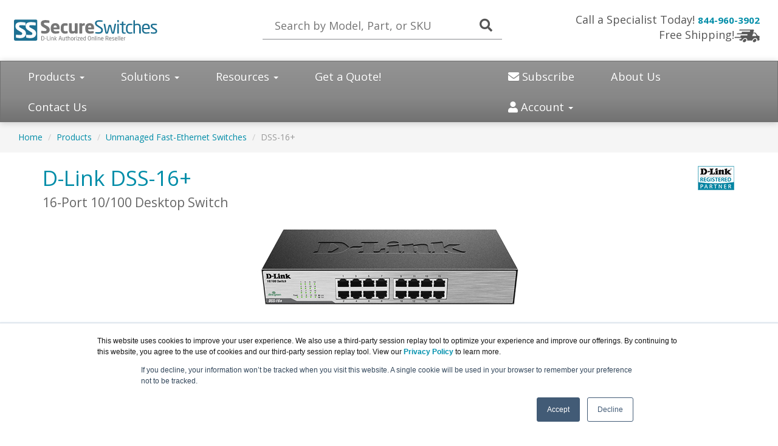

--- FILE ---
content_type: text/html; charset=UTF-8
request_url: https://www.secureswitches.com/dss-16.asp
body_size: 9861
content:
<!DOCTYPE html>
<html lang="en-us">
<head>
<meta charset="utf-8">
<title>D-Link DSS-16+ 16-Port 10/100 Desktop Switch | SecureSwitches.com</title>
<meta name="Description" content="The DSS-16+ offers an economical way for SOHO and small to medium businesses (SMB) to benefit from high-speed networking.">
<link rel="canonical" href="https://www.secureswitches.com/DSS-16.asp">
<meta name="viewport" content="width=device-width, initial-scale=1, maximum-scale=1">
<link href="//fonts.googleapis.com/css?family=Open+Sans:400,700italic,700" rel="stylesheet">
<link href="//maxcdn.bootstrapcdn.com/bootswatch/3.3.4/cerulean/bootstrap.min.css" rel="stylesheet">
<link rel="stylesheet" href="https://use.fontawesome.com/releases/v5.15.3/css/all.css" integrity="sha384-SZXxX4whJ79/gErwcOYf+zWLeJdY/qpuqC4cAa9rOGUstPomtqpuNWT9wdPEn2fk" crossorigin="anonymous">
<link href="https://www.virtualgraffiti.com/css/styles2.css?ver=2" rel="stylesheet">
<link href="/css/styles.css?ver=2" rel="stylesheet">
<meta name="facebook-domain-verification" content="lpotnutq8l1kudwbzxiah2up8j9kh3" />
<!-- Favicon Start -->
<link rel="apple-touch-icon" sizes="57x57" href="https://cdn.blueally.com/secureswitches/images/favicons/apple-icon-57x57.png">
<link rel="apple-touch-icon" sizes="60x60" href="https://cdn.blueally.com/secureswitches/images/favicons/apple-icon-60x60.png">
<link rel="apple-touch-icon" sizes="72x72" href="https://cdn.blueally.com/secureswitches/images/favicons/apple-icon-72x72.png">
<link rel="apple-touch-icon" sizes="76x76" href="https://cdn.blueally.com/secureswitches/images/favicons/apple-icon-76x76.png">
<link rel="apple-touch-icon" sizes="114x114" href="https://cdn.blueally.com/secureswitches/images/favicons/apple-icon-114x114.png">
<link rel="apple-touch-icon" sizes="120x120" href="https://cdn.blueally.com/secureswitches/images/favicons/apple-icon-120x120.png">
<link rel="apple-touch-icon" sizes="144x144" href="https://cdn.blueally.com/secureswitches/images/favicons/apple-icon-144x144.png">
<link rel="apple-touch-icon" sizes="152x152" href="https://cdn.blueally.com/secureswitches/images/favicons/apple-icon-152x152.png">
<link rel="apple-touch-icon" sizes="180x180" href="https://cdn.blueally.com/secureswitches/images/favicons/apple-icon-180x180.png">
<link rel="icon" type="image/png" sizes="192x192"  href="https://cdn.blueally.com/secureswitches/images/favicons/android-icon-192x192.png">
<link rel="icon" type="image/png" sizes="32x32" href="https://cdn.blueally.com/secureswitches/images/favicons/favicon-32x32.png">
<link rel="icon" type="image/png" sizes="96x96" href="https://cdn.blueally.com/secureswitches/images/favicons/favicon-96x96.png">
<link rel="icon" type="image/png" sizes="16x16" href="https://cdn.blueally.com/secureswitches/images/favicons/favicon-16x16.png">
<link rel="manifest" href="https://cdn.blueally.com/secureswitches/images/favicons/manifest.json">
<meta name="msapplication-TileColor" content="#ffffff">
<meta name="msapplication-TileImage" content="/images/favicons/ms-icon-144x144.png">
<meta name="theme-color" content="#ffffff">
<!-- Favicon End -->
<!-- Global site tag (gtag.js) - Google Analytics -->
<script async src="https://www.googletagmanager.com/gtag/js?id=UA-121062346-28"></script>
<script>
  window.dataLayer = window.dataLayer || [];
  function gtag(){dataLayer.push(arguments);}
  gtag('js', new Date());

  gtag('config', 'UA-121062346-28');
</script>
<!-- Google Tag Manager -->
<script>(function(w,d,s,l,i){w[l]=w[l]||[];w[l].push({'gtm.start':
new Date().getTime(),event:'gtm.js'});var f=d.getElementsByTagName(s)[0],
j=d.createElement(s),dl=l!='dataLayer'?'&l='+l:'';j.async=true;j.src=
'https://www.googletagmanager.com/gtm.js?id='+i+dl;f.parentNode.insertBefore(j,f);
})(window,document,'script','dataLayer','GTM-NZHQK8G');</script>
<!-- End Google Tag Manager -->
<!-- Google Tag Manager -->
<script>(function(w,d,s,l,i){w[l]=w[l]||[];w[l].push({'gtm.start':
new Date().getTime(),event:'gtm.js'});var f=d.getElementsByTagName(s)[0],
j=d.createElement(s),dl=l!='dataLayer'?'&l='+l:'';j.async=true;j.src=
'https://www.googletagmanager.com/gtm.js?id='+i+dl;f.parentNode.insertBefore(j,f);
})(window,document,'script','dataLayer','GTM-TDJP3SH');</script>
<!-- End Google Tag Manager -->
<script src='https://www.google.com/recaptcha/api.js'></script>
<!-- Google Search Console -->
<meta name="google-site-verification" content="oL_4hyANeKxCLBd48Pw_OBn0YtlOfPMcccFYkmCOJ7k" />
<!-- End Google Search Console -->
<!-- Google Analytics -->
<script async src="https://www.googletagmanager.com/gtag/js?id=UA-121062346-28"></script>
<script>
  window.dataLayer = window.dataLayer || [];
  function gtag(){dataLayer.push(arguments);}
  gtag('js', new Date());

  gtag('config', 'UA-121062346-28');
</script>
<!-- End Google Analytics -->
<script type="text/javascript"> //<![CDATA[ 
var tlJsHost = ((window.location.protocol == "https:") ? "https://secure.trust-provider.com/" : "http://www.trustlogo.com/");
document.write(unescape("%3Cscript src='" + tlJsHost + "trustlogo/javascript/trustlogo.js' type='text/javascript'%3E%3C/script%3E"));
//]]>
</script>

<!-- DYNAMIC PRICING -->
<!-- END OF DYNAMIC PRICING --></head>
<body>
<div class="topmenu-container"> 
  
<div class="header">
  <div class="row logo-row">
   <div class="col-md-4 col-sm-6 logo-block">
      <div class="logo"><a href="http://www.secureswitches.com/"><img src="https://cdn.blueally.com/secureswitches/images/secureswitches-logo.svg" alt="SecureSwitches.com" class="img-responsive"></a>
		
		</div>
	   <a href="tel:844-960-3902"><button class="btn btn-primary"><i class="fa fa-phone"></i></button></a>
    </div>
    <div class="col-md-8 col-sm-12"> 
      <div class="row">
        <div class="col-md-6 col-sm-12">
          <div id="main-search">
            <form class="top-search" role="search" action="/search.php" method="get">
              <input id="search-input" type="text" placeholder="Search by Model, Part, or SKU" autocomplete="off" class="search-input" name="q">
              <button type="submit" id="search-btn"><i class="fa fa-search"></i></button> 
            </form>
          </div>
        </div>
        <div class="col-md-6">
          <p class="phone-header"><span class="thin-text mr-5">Call a Specialist Today!</span><a class="tel" href="tel:844-960-3902">844-960-3902</a><br>
            <span class="thin-text">Free Shipping!</span><img src="https://cdn.blueally.com/secureswitches/images/free-shipping/truckgrey_xsm.png" alt="Free Shipping!"></p>
        </div>
      </div>
    </div>
  </div>
</div>
<div class="navbar navbar-default">
  <div class="navbar-header">
    <button type="button" class="navbar-toggle" data-toggle="collapse" data-target=".navbar-responsive-collapse"> <span class="icon-bar"></span><span class="icon-bar"></span><span class="icon-bar"></span></button>
  </div>
  <div class="navbar-collapse collapse navbar-responsive-collapse">
    <ul class="nav navbar-nav">
      <li class="productDropdown dropdown"><a href="/products.asp" class="dropdown-toggle" data-toggle="dropdown" data-hover="dropdown" data-delay="1000">Products <b class="caret"></b></a>
        <ul class="dropdown-menu">
          <li class="dropdown dropdown-submenu"><a href="#" class="dropdown-toggle" data-toggle="dropdown">Nuclias Cloud</a>
            <ul class="dropdown-menu">
              <li class="dropdown dropdown-submenu"><a href="#" class="dropdown-toggle" data-toggle="dropdown">Access Points</a>
                <ul class="dropdown-menu">
                  <li><a href="/dba-1210p.asp">Nuclias Business Cloud AC1300 Wave2 AP</a></li>
                  <li><a href="/dba-2520p.asp">Nuclias Cloud-Managed AC1900 Wave 2 Access Point</a></li>
                  <li><a href="/dba-2720p.asp">Nuclias Cloud-Managed Wave 2 Access Point</a></li>
                  <li><a href="/dba-2820p.asp">Nuclias Business Cloud AC2600 Wave2 AP</a></li>
                  <li><a href="/dba-x2830p.asp">Nuclias Cloud-Managed AX3600 AP</a></li>
                  <li><a href="/dba-3620p.asp">Nuclias Cloud-Managed AC1300 Wave 2 Outdoor AP</a></li>
                  <li><a href="/dba-3621p.asp">Nuclias Cloud-Managed AC1300 Wave 2 Outdoor AP</a></li>
                </ul>
              </li>
              <li class="dropdown dropdown-submenu"><a href="#" class="dropdown-toggle" data-toggle="dropdown">Switches</a>
                <ul class="dropdown-menu">
                  <li><a href="/dbs-2000-10mp.asp">10-Port Nuclias Cloud-Managed PoE Switch (130W)</a></li>
                  <li><a href="/dbs-2000-28.asp">28-Port Nuclias Cloud-Managed Switch</a></li>
                  <li><a href="/dbs-2000-28mp.asp">28-Port Nuclias Cloud-Managed PoE Switch (370W)</a></li>
                  <li><a href="/dbs-2000-28p.asp">28-Port Nuclias Cloud-Managed PoE Switch (193W)</a></li>
                  <li><a href="/dbs-2000-52.asp">52-Port Nuclias Cloud-Managed Switch</a></li>
                  <li><a href="/dbs-2000-52mp.asp">52-Port Nuclias Cloud-Managed PoE Switch (370W)</a></li>
                </ul>
              </li>
            </ul>
          </li>
          <li class="dropdown dropdown-submenu"><a href="#" class="dropdown-toggle" data-toggle="dropdown">Nuclias Connect</a>
            <ul class="dropdown-menu">
              <li><a href="/dap-2680.asp">Nuclias Connect AC1750 Wave 2 Dual-Band PoE AP</a></li>
              <li><a href="/dap-2682.asp">Nuclias Connect AC2300 Wave 2 Dual-Band PoE AP</a></li>
              <li><a href="/dap-3666.asp">Nuclias Connect AC1200 Wave 2 Outdoor AP</a></li>
			  <li><a href="/dap-x2810.asp">Nuclias Connect AX1800 Wi-Fi 6 AP</a></li>
              <li><a href="/dnh-100.asp">Nuclias Connect Hub</a></li>
            </ul>
          </li>
          <li class="dropdown dropdown-submenu"><a href="#" class="dropdown-toggle" data-toggle="dropdown">Switches</a>
            <ul class="dropdown-menu">
              <li class="dropdown dropdown-submenu"><a href="#" class="dropdown-toggle" data-toggle="dropdown">Home User Switches</a>
                <ul class="dropdown-menu">
                  <li class="dropdown dropdown-submenu"><a href="#" class="dropdown-toggle" data-toggle="dropdown">Gigabit Switches</a>
                    <ul class="dropdown-menu">
                      <li><a href="/go-sw-5g.asp">GO-SW-5G 5-Port Switch</a></li>
                      <li><a href="/dgs-105gl.asp">DGS-105GL 5-Port Switch</a></li>
					  <li><a href="/dgs-108gl.asp">DGS-108GL 8-Port Switch</a></li>
					  <li><a href="/dgs-1016s.asp">DGS-1016S 16-Port Switch</a></li>
                    </ul>
                  </li>
                </ul>
              </li>
              <li class="dropdown dropdown-submenu"><a href="#" class="dropdown-toggle" data-toggle="dropdown">Unamanaged Switches</a>
                <ul class="dropdown-menu">
                  <li class="dropdown dropdown-submenu"><a href="#" class="dropdown-toggle" data-toggle="dropdown">Fast-Ethernet Switches</a>
                    <ul class="dropdown-menu">
                      <li><a href="/des-105.asp">DES-105 5-Port Switch</a> <span class="redText"><strong>- Best Seller</strong></span></li>
                      <li><a href="/des-1005p.asp">DES-1005P 5-Port Switch</a></li>
                      <li><a href="/des-108.asp">DES-108 8-Port Switch</a></li>
                      <li><a href="/des-1008pa.asp">DES-1008PA 8-Port Switch</a></li>
                      <li><a href="/dss-16.asp">DSS-16+ 16-Port Switch</a> <span class="redText"><strong>- Best Seller</strong></span></li>
                      <li><a href="/des-1018mp.asp">DES-1018MP 18-Port Switch</a></li>
                      <li><a href="/des-1024d.asp">DES-1024D 24-Port Switch</a></li>
                      <li><a href="/des-1026g.asp">DES-1026G 24-Port Switch</a> <span class="redText"><strong>- Best Seller</strong></span></li>
                    </ul>
                  </li>
                  <li class="dropdown dropdown-submenu"><a href="#" class="dropdown-toggle" data-toggle="dropdown">Gigabit Switches</a>
                    <ul class="dropdown-menu">
                      <li><a href="/dgs-105.asp">DGS-105 5-Port Switch</a></li>
                      <li><a href="/dgs-108.asp">DGS-108 8-Port Switch</a></li>
                      <li><a href="/dgs-1005g.asp">DGS-1005G 5-Port Switch</a></li>
                      <li><a href="/dgs-1005p.asp">DGS-1005P 5-Port Switch</a></li>
                      <li><a href="/dgs-1008p.asp">DGS-1008P 8-Port Switch</a> <span class="redText"><strong>- Best Seller</strong></span></li>
                      <li><a href="/dgs-1010mp.asp">DGS-1010MP 10-Port Switch</a></li>
                      <li><a href="/dgs-1016c.asp">DGS-1016C 16-Port Switch</a></li>
                      <li><a href="/dgs-1016d.asp">DGS-1016D 16-Port Switch</a> <span class="redText"><strong>- Best Seller</strong></span></li>
                      <li><a href="/dgs-1024d.asp">DGS-1024D 24-Port Switch</a></li>
                      <li class="dropdownHeader">Industrial Switches:</li>
                      <li><a href="/dis-100g-5w.asp">DIS-100G-5W 5-Port Switch</a></li>
                      <li><a href="/dis-100g-5sw.asp">DIS-100G-5SW 5-Port Switch</a></li>
                      <li><a href="/dis-100g-5psw.asp">DIS-100G-5PSW 5-Port Switch</a></li>
                    </ul>
                  </li>
                </ul>
              </li>
              <li class="dropdown dropdown-submenu"><a href="#" class="dropdown-toggle" data-toggle="dropdown">Managed Switches</a>
                <ul class="dropdown-menu">
                  <li><a href="/dgs-3630-28tc.asp">DGS-3630-28TC 28-Port Switch</a> <span class="redText"><strong>- Best Seller</strong></span></li>
                  <li><a href="/dgs-3630-28sc.asp">DGS-3630-28SC 28-Port SFP Switch</a></li>
                  <li><a href="/dgs-3630-52tc.asp">DGS-3630-52TC 52-Port Switch</a></li>
                  <li><a href="/dxs-3400-24sc.asp">DXS-3400-24SC 28-Port SFP+ Switch</a> <span class="redText"><strong>- Best Seller</strong></span></li>
                  <li><a href="/dxs-3400-24tc.asp">DXS-3400-24TC 28-Port Switch</a> <span class="redText"><strong>- Best Seller</strong></span></li>
                  <li><a href="/dgs-3630-28pc.asp">DGS-3630-28PC 28-Port PoE Switch</a></li>
                  <li><a href="/dgs-3630-52pc.asp">DGS-3630-52PC 28-Port PoE Switch</a></li>
                  <li><a href="/dxs-3610-54s.asp">DXS-3610-54S 54-Port Switch</a></li>
                  <li><a href="/dxs-3610-54t.asp">DXS-3610-54T 54-Port Switch</a></li>
                </ul>
              </li>
              <li class="dropdown dropdown-submenu"><a href="#" class="dropdown-toggle" data-toggle="dropdown">Smart Managed Switches</a>
                <ul class="dropdown-menu">
                  <li class="dropdown dropdown-submenu"><a href="#" class="dropdown-toggle" data-toggle="dropdown">10/100 Smart Managed Switches</a>
                    <ul class="dropdown-menu">
                      <li><a href="/des-1210-28p.asp">DES-1210-28P 24-Port PoE Switch</a></li>
                    </ul>
                  </li>
                  <li class="dropdown dropdown-submenu"><a href="#" class="dropdown-toggle" data-toggle="dropdown">Gigabit Smart Managed Switches</a>
                    <ul class="dropdown-menu">
                      <li><a href="/dgs-1100-05pd.asp">DGS-1100-05PD 5-Port PoE Switch</a></li>
                      <li><a href="/dgs-1100-05v2.asp">DGS-1100-05V2 5-Port Switch</a></li>
                      <li><a href="/dgs-1100-05pdv2.asp">DGS-1100-05PDV2 5-Port PoE Switch</a></li>
                      <li><a href="/dgs-1100-08v2.asp">DGS-1100-08V2 8-Port Switch</a></li>
                      <li><a href="/dgs-1100-08pv2.asp">DGS-1100-08PV2 8-Port PoE Switch</a></li>
                      <li><a href="/dgs-1100-16v2.asp">DGS-1100-16V2 16-Port Switch</a></li>
                      <li><a href="/dgs-1100-24v2.asp">DGS-1100-24V2 24-Port Switch</a></li>
                      <li><a href="/dgs-1100-24pv2.asp">DGS-1100-24PV2 24-Port Switch</a></li>
                      <li><a href="/dgs-1210-10.asp">DGS-1210-10 10-Port Switch</a></li>
                      <li><a href="/dgs-1210-10p.asp">DGS-1210-10P 8-Port PoE Switch</a> <span class="redText"><strong>- Best Seller</strong></span></li>
                      <li><a href="/dgs-1210-10mp.asp">DGS-1210-10MP 8-Port PoE Switch</a> <span class="redText"><strong>- Best Seller</strong></span></li>
                      <li><a href="/dxs-1210-12sc.asp">DXS-1210-12SC 12-Port Switch</a></li>
                      <li><a href="/dxs-1210-12tc.asp">DXS-1210-12TC 12-Port Switch</a></li>
                      <li><a href="/dgs-1210-28.asp">DGS-1210-28 28-Port Switch</a></li>
                      <li><a href="/dgs-1210-28p.asp">DGS-1210-28P 28-Port PoE Switch</a> <span class="redText"><strong>- Best Seller</strong></span></li>
                      <li><a href="/dgs-1210-52.asp">DGS-1210-52 52-Port Switch</a></li>
                      <li><a href="/dgs-1210-52mp.asp">DGS-1210-52MP 52-Port PoE Switch</a></li>
                      <li><a href="/dgs-1510-52xmp.asp">DGS-1510-52XMP 48-Port PoE Switch</a></li>
                      <li><a href="/dgs-1250-28x-6kv.asp">DGS-1250-28X-6KV 28-Port Switch</a></li>
                      <li><a href="/dgs-1250-28xmp-6kv.asp">DGS-1250-28X-6KV 28-Port PoE Switch</a></li>
                      <li><a href="/dgs-1250-52x-6kv.asp">DGS-1250-52X-6KV 52-Port Switch</a></li>
                      <li><a href="/dgs-1250-52xmp-6kv.asp">DGS-1250-52X-6KV 52-Port PoE Switch</a></li>
                      <li><a href="dgs-1520-28.asp">DGS-1520-28 28-Port Switch</a></li>
                      <li><a href="dgs-1520-28.asp">DGS-1520-28MP 28-Port PoE Switch</a></li>
                      <li><a href="dgs-1520-28.asp">DGS-1520-52 52-Port Switch</a></li>
                      <li><a href="dgs-1520-28.asp">DGS-1520-52MP 52-Port PoE Switch</a></li>
                    </ul>
                  </li>
                  <li class="dropdown dropdown-submenu"><a href="#" class="dropdown-toggle" data-toggle="dropdown">Gigabit Industrial Switches</a>
                    <ul class="dropdown-menu">
                      <li><a href="/dis-200g-12s.asp">DIS-200G-12S 12-Port Switch</a></li>
                      <li><a href="/dis-200g-12sp.asp">DIS-200G-12SP 12-Port PoE Switch</a></li>
                      <li><a href="/dis-200g-12sw.asp">DIS-200G-12SW 12-Port Switch with Wide Temp</a></li>
                      <li><a href="/dis-200g-12psw.asp">DIS-200G-12PSW 12-Port PoE PoSwitch with Wide Temp</a></li>
                    </ul>
                  </li>
                  <li class="dropdown dropdown-submenu"><a href="#" class="dropdown-toggle" data-toggle="dropdown">Multi-Gigabit Smart Managed Switches</a>
                    <ul class="dropdown-menu">
                      <li><a href="/dms-1100-10ts.asp">DMS-1100-10TS 8-Port Switch</a></li>
                      <li><a href="/dms-1100-10tp.asp">DMS-1100-10TP 8-Port Switch</a></li>
                    </ul>
                  </li>
                  <li class="dropdown dropdown-submenu"><a href="#" class="dropdown-toggle" data-toggle="dropdown">10-Gigabit Smart Managed Switches</a>
                    <ul class="dropdown-menu">
                      <li><a href="/dxs-1210-12tc.asp">DXS-1210-12TC 12-Port Switch</a></li>
                      <li><a href="/dxs-1210-12sc.asp">DXS-1210-12SC 12-Port SFP+ Switch</a></li>
                      <li><a href="/dxs-1210-28t.asp">DXS-1210-28T 28-Port Switch</a></li>
                      <li><a href="/dxs-1210-28s.asp">DXS-1210-28S 28-Port SFP+ Switch</a></li>
                    </ul>
                  </li>
                  <li class="dropdown dropdown-submenu"><a href="#" class="dropdown-toggle" data-toggle="dropdown">Gigabit Web Smart Switches</a>
                    <ul class="dropdown-menu">
                      <li><a href="/dgs-1210-10.asp">DGS-1210-10 10-Port Switch</a></li>
                      <li><a href="/dgs-1210-52mp.asp">DGS-1210-52MP 52-Port Switch</a></li>
                    </ul>
                  </li>
                  <li class="dropdown dropdown-submenu"><a href="#" class="dropdown-toggle" data-toggle="dropdown">SmartPro Switches</a>
                    <ul class="dropdown-menu">
                      <li><a href="/dgs-1510-20.asp">DGS-1510-20 20-Port Switch <span class="redText"><strong>- Best Seller</strong></a></li>
                      <li><a href="/dgs-1510-28.asp">DGS-1510-28 28-Port Switch <span class="redText"><strong>- Best Seller</strong></a></li>
                      <li><a href="/dgs-1510-28xmp.asp">DGS-1510-28XMP 28-Port Switch</a></li>
                      <li><a href="/dgs-1510-52.asp">DGS-1510-52 52-Port Switch</a> <span class="redText"><strong>- Best Seller</strong></span></li>
                    </ul>
                  </li>
                  
                </ul>
              </li>
              <li class="dropdown dropdown-submenu"><a href="#" class="dropdown-toggle" data-toggle="dropdown">Layer 3 Switches</a>
                <ul class="dropdown-menu">
                  <li class="dropdown dropdown-submenu"><a href="#" class="dropdown-toggle" data-toggle="dropdown">Gigabit Switches</a>
                    <ul class="dropdown-menu">
                      <li><a href="/dgs-3130-30ts.asp">DGS-3130-30TS 30-Port Switch</a></li>
                      <li><a href="/dgs-3130-30s.asp">DGS-3130-30S 30-Port Switch</a></li>
                      <li><a href="/dgs-3130-30ps.asp">DGS-3130-30PS 30-Port Switch</a></li>
                      <li><a href="/dgs-3130-54ts.asp">DGS-3130-54TS 54-Port Switch</a></li>
                      <li><a href="/dgs-3130-54s.asp">DGS-3130-54S 54-Port Switch</a></li>
                      <li><a href="/dgs-3130-54ps.asp">DGS-3130-54PS 54-Port Switch</a></li>
                    </ul>
                  </li>
                </ul>
              </li>

              <li class="dropdown dropdown-submenu"><a href="#" class="dropdown-toggle" data-toggle="dropdown">Switch Accessories</a>
                <ul class="dropdown-menu">
                  <li class="dropdown dropdown-submenu"><a href="#" class="dropdown-toggle" data-toggle="dropdown">10GBase Modules</a>
                    <ul class="dropdown-menu">
                      <li><a href="/dem-410t.asp">DEM-410T</a></li>
                      <li><a href="/dem-431xt-dd.asp">DEM-431XT-DD</a></li>
                    </ul>
                  </li>
                  <li class="dropdown dropdown-submenu"><a href="#" class="dropdown-toggle" data-toggle="dropdown">40GBase Modules</a>
                    <ul class="dropdown-menu">
                      <li><a href="/dem-qx01q-sr4.asp">DEM-QX01Q-SR4</a></li>
                      <li><a href="/dem-qx10q-lr4.asp">DEM-QX10Q-LR4</a></li>
                    </ul>
                  </li>
                  <li class="dropdown dropdown-submenu"><a href="#" class="dropdown-toggle" data-toggle="dropdown">1000Base Converters</a>
                    <ul class="dropdown-menu">
                      <li><a href="/dem-310gt.asp">DEM-310GT</a></li>
                      <li><a href="/dem-311gt.asp">DEM-311GT</a></li>
                      <li><a href="/dgs-712.asp">DGS-712</a></li>
                      <li><a href="/dis-s301sx.asp">DIS-S301SX</a></li>
                      <li><a href="/dis-s310lx.asp">DIS-S310LX</a></li>
                    </ul>
                  </li>
                  <li class="dropdown dropdown-submenu"><a href="#" class="dropdown-toggle" data-toggle="dropdown">Media Converters</a>
                    <ul class="dropdown-menu">
                      <li><a href="/dmc-300sc.asp">DMC-300SC</a></li>
                    </ul>
                  </li>
                  <li class="dropdown dropdown-submenu"><a href="#" class="dropdown-toggle" data-toggle="dropdown">Misc. Modules</a>
                    <ul class="dropdown-menu">
                      <li><a href="/dem-cb300qxs.asp">DEM-CB300QXS</a></li>
                      <li><a href="/dxs-fan100.asp">DXS-FAN100</a></li>
                    </ul>
                  </li>
                  <li class="dropdown dropdown-submenu"><a href="#" class="dropdown-toggle" data-toggle="dropdown">Injectors &amp; Splitters</a>
                    <ul class="dropdown-menu">
                      <li><a href="/dpe-301gi.asp">DPE-301GI PoE Injector</a></li>
                      <li><a href="/dpe-301gs.asp">DPE-301GS PoE Splitter</a></li>
                      <li><a href="/dpe-sp110.asp">DPE-SP110 Lightning Protector</a></li>
                    </ul>
                  </li>
                  <li class="dropdown dropdown-submenu"><a href="#" class="dropdown-toggle" data-toggle="dropdown">Power Supply</a>
                    <ul class="dropdown-menu">
                      <li><a href="/dps-200a.asp">DPS-200A 60 Watt Power Supply</a></li>
                      <li><a href="/dps-500a.asp">DPS-500A 140 Watt Power Supply</a></li>
                      <li><a href="/dps-700.asp">DPS-700 589 Watt Power Supply</a></li>
                      <li><a href="/dis-200g-rpk.asp">DIS-200G-RPK 180-400 Watt Power Supply</a></li>
                      <li><a href="/dxs-pwr300ac.asp">DXS-PWR300AC 300 Watt Power Supply</a></li>
                      <li><a href="/pse-m12v2a.asp">PSE-M12V2A 12V Power Adapter</a></li>
                    </ul>
                  </li>
                  <li class="dropdown dropdown-submenu"><a href="#" class="dropdown-toggle" data-toggle="dropdown">Flat Cable</a>
                    <ul class="dropdown-menu">
                    </ul>
                  </li>
                </ul>
              </li>
            </ul>
          </li>
          <li class="dropdown dropdown-submenu"><a href="#" class="dropdown-toggle" data-toggle="dropdown">Wireless Solutions</a>
            <ul class="dropdown-menu">
              <li class="dropdown dropdown-submenu"><a href="#" class="dropdown-toggle" data-toggle="dropdown">Wireless Access Points</a>
                <ul class="dropdown-menu">
                  <li class="dropdown dropdown-submenu"><a href="#" class="dropdown-toggle" data-toggle="dropdown">Stand-Alone Access Points</a>
                    <ul class="dropdown-menu">
                      <li><a href="/dap-2610.asp">DAP-2610</a></li>
                    </ul>
                  </li>
                  
                </ul>
              </li>
              <li class="dropdown dropdown-submenu"><a href="#" class="dropdown-toggle" data-toggle="dropdown">Wireless Adapters</a>
                <ul class="dropdown-menu">
                  <li><a href="/dwa-181.asp">DWA-181</a></li>
                </ul>
              </li>

              <li class="dropdown dropdown-submenu"><a href="#" class="dropdown-toggle" data-toggle="dropdown">Wireless Extenders</a>
                <ul class="dropdown-menu">
                  <li class="dropdown dropdown-submenu"><a href="#" class="dropdown-toggle" data-toggle="dropdown">Wireless AC</a>
                    <ul class="dropdown-menu">
                      <li><a href="/dap-1610.asp">DAP-1610</a></li>
                    </ul>
                  </li>
                  <li class="dropdown dropdown-submenu"><a href="#" class="dropdown-toggle" data-toggle="dropdown">Wireless N</a>
                    <ul class="dropdown-menu">
                      <li><a href="/dap-1325.asp">DAP-1325</a></li>
                    </ul>
                  </li>
                  <!--<li class="dropdown dropdown-submenu"><a href="#" class="dropdown-toggle" data-toggle="dropdown">Media Streaming Kit</a>
                    <ul class="dropdown-menu">
                      
                    </ul>
                  </li>-->
                </ul>
              </li>
            </ul>
          </li>
          <li class="dropdown dropdown-submenu"><a href="#" class="dropdown-toggle" data-toggle="dropdown">Wired Solutions</a>
            <ul class="dropdown-menu">
              <li class="dropdown dropdown-submenu"><a href="#" class="dropdown-toggle" data-toggle="dropdown">Network Adapters</a>
                <ul class="dropdown-menu">
                  <li class="dropdown dropdown-submenu"><a href="#" class="dropdown-toggle" data-toggle="dropdown">Gigabit Adapters</a>
                    <ul class="dropdown-menu">
                      <li><a href="/dge-530t.asp">DGE-530T</a></li>
                      <li><a href="/dge-560t.asp">DGE-560T</a></li>
                    </ul>
                  </li>
                </ul>
              </li>
            </ul>
          </li>
          <li class="dropdown dropdown-submenu"><a href="#" class="dropdown-toggle" data-toggle="dropdown">Security</a>
            <ul class="dropdown-menu">
              <li class="dropdown dropdown-submenu"><a href="#" class="dropdown-toggle" data-toggle="dropdown">VPN Routers</a>
                <ul class="dropdown-menu">
                  <li><a href="/dsr-250v2.asp">DSR-250v2</a></li>
                  <li><a href="/dsr-500.asp">DSR-500</a></li>
                  <li><a href="/dsr-1000ac.asp">DSR-1000AC</a></li>
                </ul>
              </li>
              <li class="dropdown dropdown-submenu"><a href="#" class="dropdown-toggle" data-toggle="dropdown">UTM Firewalls</a>
                <ul class="dropdown-menu">
                  <li><a href="/netdefend-licenses.asp">NetDefend Licenses</a></li>
                </ul>
              </li>
            </ul>
          </li>
          
          <li class="dropdown dropdown-submenu"><a href="/networkcameras.asp" class="dropdown-toggle" data-toggle="dropdown">Network Cameras</a>
            <ul class="dropdown-menu">
              <li class="dropdown dropdown-submenu"><a href="#" class="dropdown-toggle" data-toggle="dropdown">Cloud Cameras</a>
                <ul class="dropdown-menu">
                  <li><a href="/dcs-8010lh.asp">DCS-8010LH</a></li>
                </ul>
              </li>
              <li class="dropdown dropdown-submenu"><a href="#" class="dropdown-toggle" data-toggle="dropdown">Bullet Cameras</a>
                <ul class="dropdown-menu">
                  <li><a href="/dcs-4714e.asp">DCS-4714E</a></li>
                  <li><a href="/dcs-4718e.asp">DCS-4718E</a></li>
                </ul>
              </li>
              <li class="dropdown dropdown-submenu"><a href="#" class="dropdown-toggle" data-toggle="dropdown">Dome Cameras</a>
                <ul class="dropdown-menu">
                  <li><a href="/dcs-4605ev.asp">DCS-4605EV</a></li>
                  <li><a href="/dcs-4633ev.asp">DCS-4633EV</a></li>
                  <li><a href="/dcs-4614ek.asp">DCS-4614EK</a></li>
                  <li><a href="/dcs-4618ek.asp">DCS-4618EK</a></li>
                </ul>
              </li>
              <li class="dropdown dropdown-submenu"><a href="#" class="dropdown-toggle" data-toggle="dropdown">Pan/Tilt/Zoom Cameras</a>
                <ul class="dropdown-menu">
                  <li><a href="/dcs-8525lh.asp">DCS-8525LH</a></li>
                </ul>
              </li>
              <li><a href="/camera-accessories.asp">Network Camera Accessories</a></li>
            </ul>
          </li>
          <li class="dropdown dropdown-submenu"><a href="#" class="dropdown-toggle" data-toggle="dropdown">Redundant Power Supply Units (RPSU) Solutions</a>
            <ul class="dropdown-menu">
              <li><a href="/dps-200.asp">DPS-200</a></li>
              <li><a href="/dps-200a.asp">DPS-200A</a></li>
              <li><a href="/dps-500a.asp">DPS-500A</a></li>
              <li><a href="/dps-700.asp">DPS-700</a></li>
              <li><a href="/dps-800.asp">DPS-800</a></li>
            </ul>
          </li>
          <li class="dropdown dropdown-submenu"><a href="#" class="dropdown-toggle" data-toggle="dropdown">SNMP Management Software</a>
            <ul class="dropdown-menu">
              <li><a href="/dv-700.asp">DV-700</a></li>
            </ul>
          </li>
          <li><a href="/products.asp"><strong>View All Products</strong></a></li>
        </ul>
      </li>
      <li class="productDropdown dropdown"> <a href="/solutions.asp" class="dropdown-toggle" data-toggle="dropdown" data-hover="dropdown" data-delay="1000">Solutions <b class="caret"></b></a>
        <ul class="dropdown-menu">
          <li><a href="/wi-fi-6.asp">Wi-Fi 6</a></li>
          <li><a href="/features-surveillance-mode.asp">Surveillance Mode Switches</a></li>
          <li><a href="/solutions-education.asp">Education Solutions</a></li>
          <li><a href="/features-pd-alive.asp">D-Link's PD-Alive Feature</a></li>
        </ul>
      </li>
      <li class="dropdown"> <a href="#" class="dropdown-toggle" data-toggle="dropdown" data-hover="dropdown">Resources <b class="caret"></b></a>
        <ul class="dropdown-menu">
          <li><a href="webinars.asp">Webinars</a></li>
          <li class="dropdown dropdown-submenu"><a href="#" class="dropdown-toggle" data-toggle="dropdown">3rd Party Solutions</a>
            <ul class="dropdown-menu">
              <li><a href="/pro-services.asp">Services & Support Packages</a></li>
              <li><a href="/vpntracker.asp">VPN Tracker</a></li>
            </ul>
          </li>
          <li><a href="/d-link-eol.asp">D-Link EOL Products</a></li>
          <li><a href="/leasing.asp">Leasing</a></li>
          <li><a href="/consulting.asp">Consulting</a></li>
        </ul>
      </li>
      <li><a href="/quoterequest.asp">Get a Quote!</a></li>
      <li><a href="/contact.asp">Contact Us</a></li>
    </ul>
    <ul class="nav navbar-nav navbar-right">
      <li><a href="/subscribe-email.asp"><i class="fa fa-envelope" aria-hidden="true"></i> Subscribe</a></li>
      <li><a href="/about-us.asp">About Us</a></li>
      <li class="dropdown"> <a href="#" class="dropdown-toggle" data-toggle="dropdown" data-hover="dropdown"><i class="fa fa-user" aria-hidden="true"></i> Account <b class="caret"></b></a>
        <ul class="dropdown-menu">
          <li><a href="/portal/cart">Shopping Cart</a></li>
          <li><a href="/portal/manage/index">Your Account</a></li>
          <li><a href="/portal/orderhistory">Order History</a></li>
          <li><a href="/portal/account/help">Help with checkout</a></li>
        </ul>
      </li>
    </ul>
  </div>
</div>
  <ul class="breadcrumb">
    <li><a href="/">Home</a></li>
    <li><a href="/products.asp">Products</a></li>
    <li><a href="/unmanagedswitches.asp">Unmanaged Fast-Ethernet Switches</a></li>
    <li class="active">DSS-16+</li>
  </ul>
  </div> 
  <div class="container"> 
  <div class="content"> 
  <div class="header-title"><img src="https://cdn.blueally.com/secureswitches/images/dlink-registered-partner.gif" alt="D-Link Registered Partner" class="vendorLogo">
    <h1>D-Link DSS-16+<br>
      <span class="smallHeaderText">16-Port 10/100 Desktop Switch</span></h1> 
  </div>
    <p><img class="img-responsive center-block" src="https://cdn.blueally.com/secureswitches/images/switches/unmanaged-fast-ethernet/dss-16/dss_16plus_front.jpg" width="450" height="178" alt="D-Link DSS-16+ Appliance"></p>
    <div class="pricing panel panel-primary"><div class="panel-heading">D-Link Products</div><div class="panel-body"><div class="panel-subheading"><strong>D-Link Unmanaged Fast-Ethernet Switches</strong></div><div class="row"><div class="col-sm-7"><strong>16-Port 10/100 Unmanaged Switch</strong><br><small>Desktop/Rackmountable</small></div><div class="col-sm-3">#DSS-16+<br>List Price: <del>$67.99</del><br>
                          <span class="price">Our Price: $64.59</span></div><div class="col-sm-2">
                      <form action="/portal/cart/addtocart" method="get">
                        <input type="hidden" name="item" value="DSS-16+ - 16-Port 10/100 Unmanaged Switch">
                        <input type="hidden" name="price" value="$64.59">
                        <input type="hidden" name="quantity" value="1">
                        <button type="submit" class="btn btn-warning mx-auto d-block"><i class="fa fa-shopping-cart"></i> Add to Cart</button>
                      </form>
                    </div>
                  </div></div></div>    <p class="text-center"><a href="#pricing"><strong>Click here to jump to more pricing!</strong></a></p>
    <div role="tab-panel">
      <ul class="nav nav-tabs" role="tablist">
        <li role="presentation" class="active"><a href="#overview" aria-controls="overview" role="tab" data-toggle="tab">Overview</a></li>
        <li role="presentation"><a href="#specs" aria-controls="specs" role="tab" data-toggle="tab">Specifications</a></li>
        <li role="presentation"><a href="#views" aria-controls="views" role="tab" data-toggle="tab">Product Views</a></li>
        <li role="presentation"><a href="#documentation" aria-controls="documentation" role="tab" data-toggle="tab">Documentation</a></li>
      </ul>
    </div>
    <div class="tab-content">
      <div id="overview" class="tab-pane active" role="tabpanel">
        <h2>Overview:</h2>
        <p>With the D-Link 16-Port 10/100 Unmanaged Switch, Desktop/Rackmountable, you can easily expand your business or home network by adding more computers and devices, each achieving speeds up to 200 Mbps per port in full-duplex mode. Quickly and securely connect employees working in small offices with one another and all of the servers, printers, and other devices they use. High performance and reliable connectivity help speed file transfers and data processing, improve network uptime, and keep your employees connected and productive.</p>
        <p><strong>Expand and Upgrade Your Network</strong></p>
        <p>The DSS-16+ offers an economical way for SOHO and small to medium businesses (SMB) to benefit from high-speed networking. It provides sixteen ports for easy expansion of your network and a quick way to upgrade your network to Fast Ethernet connectivity.</p>
        <p><strong>Conserve Energy</strong></p>
        <p>The DSS-16+ 16-Port 10/100 Unmanaged Switch, Desktop/Rackmountable helps you conserve energy through IEEE802.3az EEE, which works when both the switch and its link partner are EEE-compliant devices. This powersaving feature automatically puts the switch into a lowpower idle state when the switch utilization is zero, allowing you to lower your energy usage and save on your energy costs.</p>
        <p><strong>Designed with the Environment in Mind</strong></p>
        <p>The DSS-16+ is energy efficient and consumes low power. It uses recyclable packaging that helps reduce waste, complying with the WEEE directive. It’s innovatively designed to run cool and quiet without sacrificing performance.</p>
        <h3>Features</h3>
        <p><strong>Green features</strong></p>
        <ul>
          <li>IEEE802.3az EEE (Energy Efficient Ethernet)</li>
          <li>RoHS compliant</li>
        </ul>
        <p><strong>Standards</strong></p>
        <ul>
          <li>IEEE 802.3 10BASE-T Ethernet (twisted-pair copper)</li>
          <li>IEEE 802.3u 100BASE-TX Fast Ethernet (twisted pair copper)</li>
          <li>IEEE 802.3az Energy-Efficient Ethernet (EEE)</li>
          <li>ANSI/IEEE 802.3 NWay auto-negotiation</li>
        </ul>
        <p><strong>Versatile Support</strong></p>
        <ul>
          <li>Plug-and-play installation</li>
          <li>Full/half-duplex for Ethernet/Fast Ethernet speeds</li>
          <li>IEEE 802.3x Flow Control</li>
        </ul>
      </div>
      <div id="specs" class="tab-pane" role="tabpanel">
        <h2>Technical Specifications:</h2>
        <table class="table table-bordered table-hover table-responsive">
          <tbody>
            <tr>
              <th colspan="2">D-Link DSS-16+ Specifications</th>
            </tr>
            <tr class="row-header">
              <td colspan="2"><strong>General</strong></td>
            </tr>
            <tr>
              <td><strong>Standards</strong></td>
              <td><ul>
                  <li>IEEE 802.3 10BASE-T Ethernet (twisted pair copper)</li>
                  <li>IEEE 802.3u 100BASE-TX Fast Ethernet (twisted-pair copper)</li>
                  <li>ANSI/IEEE 802.3 NWay auto-negotiation</li>
                  <li>IEEE 802.3x flow control</li>
                  <li>IEEE 802.3az EEE function</li>
                </ul></td>
            </tr>
            <tr class="alt">
              <td><strong>LAN</strong></td>
              <td><ul>
                  <li>IEEE 802.3 10BASE-T</li>
                  <li>IEEE 802.3u 100BASE-TX compliance</li>
                  <li>IEEE 802.3x Flow Control support</li>
                </ul></td>
            </tr>
            <tr>
              <td><strong>Data Transfer Rates</strong></td>
              <td><ul>
                  <li>Fast Ethernet
                    <ul>
                      <li>100 Mbps Half-Duplex</li>
                      <li>200 Mbps Full-Duplex</li>
                    </ul>
                  </li>
                  <li>Ethernet
                    <ul>
                      <li>10 Mbps Half-Duplex</li>
                      <li>20 Mbps Full-Duplex</li>
                    </ul>
                  </li>
                </ul></td>
            </tr>
            <tr class="row-header">
              <td colspan="2">Functionality</td>
            </tr>
            <tr class="alt">
              <td><strong>Switching Capacity</strong></td>
              <td>3.2 Gbps</td>
            </tr>
            <tr>
              <td><strong>Number of Ports</strong></td>
              <td>16 10/100Mbps Fast Ethernet ports</td>
            </tr>
            <tr class="alt">
              <td><strong>Network Cables</strong></td>
              <td><ul>
                  <li>10BASE-T:
                    <ul>
                      <li>UTP CAT 3/4/5/5e (100 m max.)</li>
                      <li>EIA/TIA-586 100-ohm STP (100 m max.)</li>
                    </ul>
                  </li>
                  <li>100BASE-TX:
                    <ul>
                      <li>UTP CAT 5/5e (100 m max.)</li>
                      <li>EIA/TIA-568 100-ohm STP (100 m max.)</li>
                    </ul>
                  </li>
                </ul></td>
            </tr>
            <tr>
              <td><strong>Media Interface Exchange</strong></td>
              <td>Auto MDI/MDIX adjustment for all ports</td>
            </tr>
            <tr class="alt">
              <td><strong>LED Indicators</strong></td>
              <td><ul>
                  <li>Per port:
                    <ul>
                      <li>Link/Activity</li>
                    </ul>
                  </li>
                  <li>Per device:
                    <ul>
                      <li>Power</li>
                    </ul>
                  </li>
                </ul></td>
            </tr>
            <tr>
              <td><strong>Transmission Method</strong></td>
              <td>Store-and-forward</td>
            </tr>
            <tr class="alt">
              <td><strong>MAC Address Table</strong></td>
              <td>8K entries per device</td>
            </tr>
            <tr>
              <td><strong>MAC Address Learning</strong></td>
              <td>Automatic update</td>
            </tr>
            <tr class="alt">
              <td><strong>Packet Filtering /Forwarding Rates</strong></td>
              <td><ul>
                  <li>Ethernet: 14,880 pps per port</li>
                  <li>Fast Ethernet: 148,800 pps per port</li>
                </ul></td>
            </tr>
            <tr>
              <td><strong>Topology</strong></td>
              <td>Star</td>
            </tr>
            <tr class="alt">
              <td><strong>Protocol</strong></td>
              <td>CSMA/CD</td>
            </tr>
            <tr class="row-header">
              <td colspan="2">Physical</td>
            </tr>
            <tr>
              <td><strong>Dimensions</strong></td>
              <td>11.0 x 5.0 x 1.7 inches(280 x 125.8 x 44 mm)</td>
            </tr>
            <tr class="alt">
              <td><strong>Weight</strong></td>
              <td>2.376lbs(1.08kg)</td>
            </tr>
            <tr>
              <td><strong>Power Consumption</strong></td>
              <td><ul>
                  <li>Power On (Standby):
                    <ul>
                      <li>DC input: 0.23 Watts</li>
                      <li>AC input: 0.8 Watts</li>
                    </ul>
                  </li>
                  <li>Maximum:
                    <ul>
                      <li>DC input: 1.32 Watts</li>
                      <li>AC input: 2.36 Watts</li>
                    </ul>
                  </li>
                </ul></td>
            </tr>
            <tr class="alt">
              <td><strong>Heat Dissipation</strong></td>
              <td><ul>
                  <li>Power On (Standby):
                    <ul>
                      <li>AC input: 2.7296 BTU/h</li>
                    </ul>
                  </li>
                  <li>Maximum:
                    <ul>
                      <li>AC input: 8.0547 BTU/h</li>
                    </ul>
                  </li>
                </ul></td>
            </tr>
            <tr>
              <td><strong>MTBF</strong></td>
              <td>492,096 hours</td>
            </tr>
            <tr class="alt">
              <td><strong>Temperature</strong></td>
              <td><ul>
                  <li>Operating: 32 to 104 °F (0 to 40 °C)</li>
                  <li>Storage: 14 to 158 °F (-10 to 70 °C)</li>
                </ul></td>
            </tr>
            <tr>
              <td><strong>Humidity</strong></td>
              <td><ul>
                  <li>Operating: 10% to 90% non-condensing</li>
                  <li>Storage: 5% to 90% non-condensing</li>
                </ul></td>
            </tr>
            <tr class="alt">
              <td><strong>Certifications</strong></td>
              <td><ul>
                  <li>CE</li>
                  <li>FCC</li>
                  <li>ICES-003</li>
                  <li>C-Tick</li>
                  <li>cUL</li>
                  <li>CB</li>
                </ul></td>
            </tr>
            <tr class="row-header">
              <td colspan="2">Warranty Information</td>
            </tr>
            <tr>
              <td><strong>Warranty</strong></td>
              <td>Limited Lifetime<sup>1</sup></td>
            </tr>
          </tbody>
        </table>
        <p class="smallText"><sup>1</sup> Limited Lifetime Warranty Available in the U.S.A. only.</p>
      </div>
      <div id="views" class="tab-pane" role="tabpanel">
        <h2>Product Views:</h2>
        <table class="table table-bordered table-responsive">
          <tbody>
            <tr>
              <td><a href="https://cdn.blueally.com/secureswitches/images/switches/unmanaged-fast-ethernet/dss-16/dss_16plus_side.jpg" data-title="d-link dss-16+ side view" data-toggle="lightbox" data-gallery="multiimages"><img class="img-responsive center-block" src="https://cdn.blueally.com/secureswitches/images/switches/unmanaged-fast-ethernet/dss-16/dss_16plus_side.jpg" width="350" height="153" alt="D-Link DSS-16+ Side View"></a></td>
              <td><br>
                <br>
                <a href="https://cdn.blueally.com/secureswitches/images/switches/unmanaged-fast-ethernet/dss-16/dss_16plus_back.jpg" data-title="d-link dss-16+ back view" data-toggle="lightbox" data-gallery="multiimages"><img class="img-responsive center-block" src="https://cdn.blueally.com/secureswitches/images/switches/unmanaged-fast-ethernet/dss-16/dss_16plus_back.jpg" width="350" height="79" alt="D-Link DSS-16+ Back View"></a></td>
            </tr>
            <tr>
              <td class="text-center"><strong><em>D-Link DSS-16+ Side View</em></strong></td>
              <td class="text-center"><strong><em>D-Link DSS-16+ Back View</em></strong></td>
            </tr>
          </tbody>
        </table>
      </div>
      <div id="documentation" class="tab-pane" role="tabpanel">
        <h2>Documentation:</h2>
        <p><i class="fa fa-file-pdf fa-2x" style="margin:0 10px"></i><strong>Download the <a target="_blank" href="https://cdn.blueally.com/secureswitches/datasheets/switches/dss-16plus_j1_datasheet.pdf">D-Link DSS-16+ Datasheet</a> (PDF).</strong></p>
      </div>
    </div>
    <p id="pricing"><strong>Pricing Notes:</strong></p>
    <ul>
      <li>Pricing and product availability subject to change without notice.</li>
    </ul>
    <div class="pricing panel panel-primary"><div class="panel-heading">D-Link Products</div><div class="panel-body"><div class="panel-subheading"><strong>D-Link Unmanaged Fast-Ethernet Switches</strong></div><div class="row"><div class="col-sm-7"><strong>16-Port 10/100 Unmanaged Switch</strong><br><small>Desktop/Rackmountable</small></div><div class="col-sm-3">#DSS-16+<br>List Price: <del>$67.99</del><br>
                          <span class="price">Our Price: $64.59</span></div><div class="col-sm-2">
                      <form action="/portal/cart/addtocart" method="get">
                        <input type="hidden" name="item" value="DSS-16+ - 16-Port 10/100 Unmanaged Switch">
                        <input type="hidden" name="price" value="$64.59">
                        <input type="hidden" name="quantity" value="1">
                        <button type="submit" class="btn btn-warning mx-auto d-block"><i class="fa fa-shopping-cart"></i> Add to Cart</button>
                      </form>
                    </div>
                  </div></div></div>  </div>
</div>
<aside id="footer-widgets">
  <div class="footer-top">
    <div class="help-container">
      <div class="row footer-row">
        <div class="col-md-4 text-center"><a href="contact.asp">
          <h3>Contact Us:<i class="fas fa-envelope fa-lg icon-right"></i></h3>
          </a></div>
        <div class="col-md-4 text-center divider-border">
          <form class="footer-search" role="search" action="/search.php" method="get">
            <div class="input-group">
              <input type="text" class="form-control" placeholder="Search by Model, Part, or SKU" autocomplete="off" name="q">
              <div class="input-group-btn">
                <button class="btn btn-primary" type="submit"><i class="fa fa-search"></i></button>
              </div>
            </div>
          </form>
        </div>
        <div class="col-md-4 text-center">
          <div class="flex-row">
            <h3>Stay Connected:</h3>
            <div class="icons"><a id="facebook" target="_blank" title="Facebook page" href="//www.facebook.com/BlueAllyTech" target="_blank"><i class="fab fa-facebook-square fa-2x icon-right mr-5"></i></a><a id="twitter" target="_blank" title="Twitter page" href="//twitter.com/BlueAlly_IT"><i class="fab fa-twitter-square fa-2x mr-5"></i></a><a id="youtube" target="_blank" title="Youtube page" href="//www.youtube.com/c/BlueAllyTechnologies"><i class="fab fa-youtube-square fa-2x mr-5"></i></a><a id="linkedin" target="_blank" title="LinkedIn page" href="//www.linkedin.com/company/blueally"><i class="fab fa-linkedin fa-2x"></i></a></div>
          </div>
        </div>
      </div>
    </div>
  </div>
  <div class="footer-container">
    <div class="container">
      <div class="row">
        <div class="col-md-3">
          <h3 class="footer-widget-title">Site Map:</h3>
          <ul class="list-unstyled">
            <li><a href="/">Home</a></li>
            <li><a href="/portal/cart">Shopping Cart</a></li>
            <li><a href="/contact.asp">Contact Us</a></li>
            <li></li>
          </ul>
        </div>
        <div class="col-md-3">
          <h3 class="footer-widget-title">Products:</h3>
          <ul class="list-unstyled">
            <li><a href="/products.asp#switches">Switches</a></li>
    <li><a href="/products.asp#wireless">Wireless</a></li>
    <li><a href="/products.asp#wired">Wired</a></li>
    <li><a href="/products.asp#security">Security</a></li>
    <li><a href="/products.asp#storage">Storage</a></li>
    <li><a href="/products.asp#cameras">Network Cameras</a></li>
    <li><a href="/products.asp#poe">Power over Ethernet</a></li>
    <li><a href="/products.asp"><strong>View all Products</strong></a></li>
          </ul>
        </div>
        <div class="col-md-3">
          <h3 class="footer-widget-title">Resources:</h3>
          <ul class="list-unstyled">
            <li><a href="/about-us.asp">About Us</a></li>
            <li><a href="/news.asp">News</a></li>
            <li><a href="/shipping.asp">Shipping</a></li>
            <li><a href="/policies/return-policy.asp">Returns</a></li>
            <li><a href="/consulting.asp">Consulting</a></li>
          </ul>
        </div>
        <div class="col-md-3">
          <h3 class="footer-widget-title">Contact:</h3>
          Prominence Tower<br>
3475 Piedmont Road NE<br>
Suite 900, Atlanta, GA 30305<br>
          <a class="tel" href="tel:844-960-3902"><i class="fa fa-phone mr-5"></i>844-960-3902</a><br>
          <i class="fa fa-envelope mr-5 mb-20"></i><a href="/cdn-cgi/l/email-protection#2a794b464f596a794f495f584f795d435e49424f5904494547"><span class="__cf_email__" data-cfemail="d487b5b8b1a79487b1b7a1a6b187a3bda0b7bcb1a7fab7bbb9">[email&#160;protected]</span></a><br>
          <a href="/quoterequest.asp">
          <button class="btn btn-primary">Get a Quote!</button>
          </a><br>
          <br>
        </div>
      </div>
    </div>
  </div>
</aside>
<footer id="footer">
  <p><strong>SecureSwitches.com is a division of <a href="https://www.blueally.com/" target="_blank">BlueAlly, an authorized EdgeWave Partner.</a></strong><br>
    Copyright &copy; 2000<script data-cfasync="false" src="/cdn-cgi/scripts/5c5dd728/cloudflare-static/email-decode.min.js"></script><script>new Date().getFullYear()>2000&&document.write("-"+new Date().getFullYear());</script>. All Rights Reserved.<a href="/policies/legal.asp">Site Terms</a>and<a href="/policies/privacy-policy.asp">Privacy Policy</a></p>
</footer>
<script src="//ajax.googleapis.com/ajax/libs/jquery/2.1.3/jquery.min.js"></script>
<script src="//maxcdn.bootstrapcdn.com/bootstrap/3.3.4/js/bootstrap.min.js"></script>
<script src="/includes/custom.js"></script>

<!-- Google Tag Manager (noscript) -->
<noscript><iframe src="https://www.googletagmanager.com/ns.html?id=GTM-NZHQK8G"
height="0" width="0" style="display:none;visibility:hidden"></iframe></noscript>
<!-- End Google Tag Manager (noscript) -->

<link href="/css/poststyle.css" rel="stylesheet">
</body>
</html>

--- FILE ---
content_type: text/css
request_url: https://www.secureswitches.com/css/styles.css?ver=2
body_size: 538
content:
@charset "utf-8";
a:link, a:visited, a:active, h1, h2 {
  color: #008da8;
}
a:hover {
  color: #0c9eba;
}
.progress-bar, .btn-primary, .btn-primary.disabled, .btn-primary[disabled], fieldset[disabled] .btn-primary, .btn-primary.disabled:hover, .btn-primary[disabled]:hover, fieldset[disabled] .btn-primary:hover, .btn-primary.disabled:focus, .btn-primary[disabled]:focus, fieldset[disabled] .btn-primary:focus, .btn-primary.disabled.focus, .btn-primary[disabled].focus, fieldset[disabled] .btn-primary.focus, .btn-primary.disabled:active, .btn-primary[disabled]:active, fieldset[disabled] .btn-primary:active, .btn-primary.disabled.active, .btn-primary[disabled].active, fieldset[disabled] .btn-primary.active, .panel-primary > .panel-heading {
  background-color: #008da8;
  border-color: #008da8;
}
.btn-primary:hover, .btn-primary:focus, .btn-primary.focus, .btn-primary:active, .btn-primary.active, .open > .dropdown-toggle.btn-primary, .btn-warning:hover {
  background-color: #008da8;
  border-color: #008da8;
}
.row-header {
  color: #008da8;
}
.col-header {
  background-color: #666;
  border: 1px solid #666;
}
.table th {
  background-color: #666;
}
.header-links {
  background-color: #008da8;
  padding: 1rem;
  font-size: 2rem;
  color: white;
  margin-left: 0px;
  margin-right: 0px;
}
.contact-image {
	background-image: url("https://cdn.blueally.com/secureswitches/images/contact/contact-us-hero.png");
}
.overlay:before {
	content: "";
	position: absolute;
	left: 0;
	top: 0;
	bottom: 0;
	right: 0;
	opacity: 0.9;
	background: #008da8; /*Hero Image Color*/
}

/*Site Specific Custom CSS*/
/*EOL Products*/
@media (max-width: 991px) {
  .eol-container {
    margin-bottom: 30px;
  }
  #contactEOL {
    display: none;
    margin: 0;
    padding: 0;
  }
}
@media (min-width:992px) {
  .eol-container {
    display: flex;
    align-items: center;
    justify-content: space-around;
    background-color: #eee;
    margin-bottom: 30px;
  }
  #contactEOL {
    margin-top: 18px;
    padding-left: 18px;
    padding-top: 18px;
  }
}
@media only screen and (max-device-width: 512px) {
  @media screen and (max-width: 700px) {
    iframe {
      height: 200px;
      width: 350px;
    }
  }
}

--- FILE ---
content_type: image/svg+xml
request_url: https://cdn.blueally.com/secureswitches/images/secureswitches-logo.svg
body_size: 4761
content:
<?xml version="1.0" encoding="utf-8"?>
<!-- Generator: Adobe Illustrator 24.3.0, SVG Export Plug-In . SVG Version: 6.00 Build 0)  -->
<svg version="1.1" id="Layer_1" xmlns="http://www.w3.org/2000/svg" xmlns:xlink="http://www.w3.org/1999/xlink" x="0px" y="0px"
	 viewBox="0 0 914 149" style="enable-background:new 0 0 914 149;" xml:space="preserve">
<style type="text/css">
	.st0{fill:#1D7092;}
	.st1{fill:#FFFFFF;}
	.st2{fill:#777777;}
</style>
<g>
	<path class="st0" d="M156.6,130.3c0,4.5-3.7,8.2-8.2,8.2H19.7c-4.5,0-8.2-3.7-8.2-8.2V16.7c0-4.5,3.7-8.2,8.2-8.2h128.7
		c4.5,0,8.2,3.7,8.2,8.2V130.3z"/>
</g>
<g>
	<path class="st1" d="M50.6,122.8c-10.3,0-17.9-1.2-24.6-2.9c-1.3-0.4-2.6-1.2-2.6-2.6v-12.7c0-1.8,1-2.5,2.3-2.5c0.1,0,0.3,0,0.4,0
		c5.3,0.5,19.6,1.6,24.7,1.6c9,0,11.6-2.9,11.6-9.1c0-3.8-1.8-5.9-8.6-9.9L35.9,74c-12.1-7.1-15.3-15.3-15.3-24.8
		c0-14.3,8.1-25.4,33.3-25.4c9.5,0,22.6,1.6,27.6,2.9c1,0.3,1.9,0.9,1.9,2.3v13.1c0,1.2-0.5,2.2-2.2,2.2c0,0-0.1,0-0.3,0
		C77.3,44.1,62.2,43,53.4,43c-7.4,0-10.1,2.2-10.1,6.9c0,3.6,1.7,5.3,8.7,9.1l16.6,9c13.5,7.3,17.6,15.9,17.6,26.4
		C86.1,108.1,77,122.8,50.6,122.8z"/>
	<path class="st1" d="M114.1,122.8c-10.3,0-17.9-1.2-24.6-2.9c-1.3-0.4-2.6-1.2-2.6-2.6v-12.7c0-1.8,1-2.5,2.3-2.5
		c0.1,0,0.3,0,0.4,0c5.3,0.5,19.6,1.6,24.7,1.6c9,0,11.6-2.9,11.6-9.1c0-3.8-1.8-5.9-8.6-9.9L99.4,74C87.3,66.9,84,58.7,84,49.2
		c0-14.3,8.1-25.4,33.3-25.4c9.5,0,22.6,1.6,27.6,2.9c1,0.3,1.9,0.9,1.9,2.3v13.1c0,1.2-0.5,2.2-2.2,2.2c0,0-0.1,0-0.3,0
		c-3.6-0.3-18.7-1.4-27.6-1.4c-7.4,0-10.1,2.2-10.1,6.9c0,3.6,1.7,5.3,8.7,9.1l16.6,9c13.5,7.3,17.6,15.9,17.6,26.4
		C149.6,108.1,140.5,122.8,114.1,122.8z"/>
</g>
<g>
	<path class="st2" d="M204.3,95.3c-8.7,0-15.2-1-20.8-2.4c-1.1-0.3-2.2-1-2.2-2.2V79.9c0-1.5,0.9-2.1,2-2.1c0.1,0,0.2,0,0.3,0
		c4.5,0.4,16.6,1.3,20.9,1.3c7.6,0,9.8-2.4,9.8-7.7c0-3.2-1.5-5-7.3-8.4l-15.2-9c-10.2-6-13-13-13-21c0-12.1,6.8-21.5,28.2-21.5
		c8,0,19.1,1.3,23.3,2.4c0.9,0.2,1.7,0.8,1.7,2v11.1c0,1-0.4,1.9-1.9,1.9c0,0-0.1,0-0.2,0c-3.1-0.2-15.8-1.2-23.3-1.2
		c-6.3,0-8.6,1.9-8.6,5.8c0,3.1,1.4,4.5,7.4,7.7l14.1,7.6c11.4,6.2,14.9,13.4,14.9,22.3C234.3,82.8,226.6,95.3,204.3,95.3z"/>
	<path class="st2" d="M293.8,68.3h-35.1v0.2c0,6.3,2.6,12,11.3,12c6.9,0,16.7-0.6,21.1-1c0.1,0,0.2,0,0.3,0c1.2,0,2.1,0.5,2.1,1.8
		v8.4c0,1.8-0.4,2.5-2.3,3c-7,1.8-13,2.6-22.6,2.6c-13.3,0-27.6-7-27.6-28.3v-7.7c0-17.7,10.3-28.9,27.8-28.9
		c18,0,27.2,12.3,27.2,28.9v6.4C296.1,67.3,295.2,68.3,293.8,68.3z M278.7,56.9c0-8.1-3.7-12.2-9.9-12.2c-6.1,0-10.1,4.2-10.1,12.2
		v0.4h20V56.9z"/>
	<path class="st2" d="M343.5,93.6c-3.1,0.8-8,1.7-14.6,1.7c-15.5,0-25.6-9.9-25.6-27.8v-9.2c0-17.9,10.1-27.8,25.6-27.8
		c6.6,0,11.6,0.9,14.6,1.6c1.6,0.4,2.3,0.9,2.3,2.5v9.8c0,1.1-1,1.9-2.1,1.9c0,0-0.1,0-0.2,0c-4.1-0.4-7.2-0.8-13.4-0.8
		c-4.9,0-9,3-9,12.8v9.2c0,9.8,4.1,12.8,9,12.8c6.3,0,9.4-0.3,13.4-0.8c0.1,0,0.2,0,0.2,0c1.1,0,2.1,0.8,2.1,1.9v9.8
		C345.8,92.7,345.2,93.2,343.5,93.6z"/>
	<path class="st2" d="M406.2,94.3h-12.3c-1.2,0-2.2-1-2.2-2.2v-2.6c-6.1,4.3-10.9,5.7-17.9,5.7c-16,0-19.5-11.1-19.5-25V33.5
		c0-1.2,1.1-2.3,2.3-2.3h13.3c1.2,0,2.2,1.1,2.2,2.3v36.6c0,7.7,1.4,10.2,8.1,10.2c3.2,0,6.6-1.5,10.3-3.5V33.5c0-1.2,1-2.3,2.2-2.3
		h13.3c1.2,0,2.3,1.1,2.3,2.3v58.5C408.4,93.3,407.4,94.3,406.2,94.3z"/>
	<path class="st2" d="M451.8,45.1h-0.9c-5.4,0-10.1,1.6-14.2,3.9v43c0,1.2-1,2.3-2.2,2.3h-13.3c-1.2,0-2.3-1.1-2.3-2.3V33.4
		c0-1.2,1-2.2,2.2-2.2h13.1c1.2,0,2.2,1,2.2,2.2v2.2c4.1-3.4,9.6-5.3,14.9-5.3c1.2,0,2.2,1,2.2,2.2V43
		C453.4,44,452.8,45.1,451.8,45.1z"/>
	<path class="st2" d="M509,68.3h-35.1v0.2c0,6.3,2.6,12,11.3,12c6.9,0,16.7-0.6,21.1-1c0.1,0,0.2,0,0.3,0c1.2,0,2.1,0.5,2.1,1.8v8.4
		c0,1.8-0.4,2.5-2.3,3c-7,1.8-13,2.6-22.6,2.6c-13.3,0-27.6-7-27.6-28.3v-7.7c0-17.7,10.3-28.9,27.8-28.9c18,0,27.2,12.3,27.2,28.9
		v6.4C511.3,67.3,510.4,68.3,509,68.3z M493.9,56.9c0-8.1-3.7-12.2-9.9-12.2c-6.1,0-10.1,4.2-10.1,12.2v0.4h20V56.9z"/>
</g>
<g>
	<path class="st0" d="M539.3,95.6c-7.7,0-13.4-0.8-18.3-1.5c-1.9-0.3-2.1-0.8-2.1-2v-4.4c0-1.2,0.9-1.8,1.9-1.8c0.1,0,0.2,0,0.3,0
		c5.1,0.4,13.1,0.7,18.2,0.7c13.2,0,16.7-5.3,16.7-13c0-5.5-3.2-8.6-13.2-14.7l-10.7-6.5c-10.1-6.2-15.2-11.8-15.2-20.6
		c0-13.3,9.6-19.5,26.3-19.5c6.5,0,15,0.7,19.1,1.3c1.1,0.2,1.9,0.8,1.9,1.9v4.7c0,1.1-0.8,1.8-1.9,1.8c-0.1,0-0.1,0-0.2,0
		c-4.8-0.3-12.5-0.7-18.9-0.7c-11.3,0-16.2,2.4-16.2,10.5c0,5.2,3.6,8.3,12,13.3l10.1,6c12.8,7.6,17.3,13.6,17.3,22.4
		C566.4,84.1,560.9,95.6,539.3,95.6z"/>
	<path class="st0" d="M648.7,36.9L638,88c-1.4,6.9-2.6,7.6-9.2,7.6c-5.7,0-7.3-1-9-7.9l-9.6-37.4c-0.2-0.8-0.2-0.8-0.5-0.8
		s-0.3,0-0.5,0.8l-9.6,37.4c-1.7,6.4-3.3,7.9-9,7.9c-6.6,0-7.8-0.8-9.2-7.6l-10.7-51c0-0.1,0-0.3,0-0.4c0-1.1,0.9-2.2,2.1-2.2h5.9
		c1,0,1.8,0.9,1.9,1.8l9.1,50.2c0.2,1.3,0.5,1.3,0.9,1.3s0.7-0.3,0.9-1.3L602.2,44c0.7-2.4,2.1-3.3,4.4-3.3h6.2
		c2.3,0,3.7,0.9,4.4,3.3l10.8,42.2c0.2,1,0.5,1.3,0.9,1.3s0.7,0,0.9-1.3l9.1-50.2c0.1-0.9,0.9-1.8,1.9-1.8h5.9
		c1.2,0,2.1,1.1,2.1,2.2C648.7,36.6,648.7,36.8,648.7,36.9z"/>
	<path class="st0" d="M663.8,24.6h-5.6c-1.2,0-2.2-1-2.2-2.2v-8.8c0-1.2,1-2.2,2.2-2.2h5.6c1.2,0,2.2,1,2.2,2.2v8.8
		C666,23.6,665,24.6,663.8,24.6z M663.5,94.8h-5.3c-1.2,0-2.2-1-2.2-2.2V36.5c0-1.2,1-2.2,2.2-2.2h5.3c1.2,0,2.2,1,2.2,2.2v56.1
		C665.7,93.8,664.8,94.8,663.5,94.8z"/>
	<path class="st0" d="M706.7,95c-2.2,0.3-5.1,0.5-7.2,0.5c-10.1,0-15-2.6-15-14.7V42.4l-10.7-1.2c-1.2-0.1-2.1-0.8-2.1-2v-3
		c0-1.2,0.9-2,2.1-2h10.7V23.5c0-1.1,0.8-2,2-2.2l5.7-0.9c0.1,0,0.2,0,0.3,0c0.9,0,1.7,0.8,1.7,1.9v12h11.9c1.2,0,2.2,1,2.2,2.2v3.7
		c0,1.2-1,2.2-2.2,2.2h-11.9v38.4c0,6,1.5,6.9,5.9,6.9h6.2c1.5,0,2.3,0.4,2.3,1.5v3.9C708.6,94.1,708.1,94.8,706.7,95z"/>
	<path class="st0" d="M747.5,94.4c-3.6,0.7-8.6,1.2-13.8,1.2c-15,0-23.4-10.6-23.4-26.7v-8.6c0-16.2,8.4-26.7,23.4-26.7
		c5.1,0,10.1,0.6,13.8,1.2c1.8,0.3,2.2,0.9,2.2,2.4v4c0,1.1-0.9,1.6-1.9,1.6c-0.2,0-0.3,0-0.4,0c-4.8-0.5-8.3-0.8-13.6-0.8
		c-8.8,0-13.8,5.8-13.8,18.3v8.6c0,12.3,4.8,18.3,13.8,18.3c5.4,0,8.8-0.2,13.6-0.8c0.1,0,0.2,0,0.4,0c1,0,1.9,0.5,1.9,1.7v4
		C749.7,93.4,749.2,94,747.5,94.4z"/>
	<path class="st0" d="M800.6,94.8h-5.3c-1.2,0-2.2-1-2.2-2.2V56.4c0-11-4.6-14.4-11.8-14.4c-3.4,0-10.3,0.9-15.2,3.1v47.5
		c0,1.1-1,2.2-2.2,2.2h-5.4c-1.1,0-2.1-1-2.1-2.2V14.3c0-1.2,0.9-2.2,2.1-2.2h5.5c1.2,0,2.1,1,2.1,2.2v22.7
		c5.3-2.3,12.1-3.4,16.8-3.4c11.7,0,19.8,6.7,19.8,22.9v36.2C802.8,93.8,801.8,94.8,800.6,94.8z"/>
	<path class="st0" d="M856.8,67.6H820v1.5c0,13.1,5.2,17.9,15.3,17.9c6.4,0,14.5-0.4,19.6-1.2c0.2,0,0.3,0,0.6,0
		c0.9,0,1.8,0.4,1.8,1.5v3.7c0,1.4-0.4,2.2-2.2,2.5c-6.3,1.2-12.3,1.9-19.7,1.9c-12.6,0-25-5.9-25-26.4v-9.9
		c0-15.7,8.7-25.7,24.4-25.7c16.1,0,24.2,10.1,24.2,25.7v5.9C858.9,66.6,858.1,67.6,856.8,67.6z M849.1,59.3
		c0-12.4-4.7-17.3-14.4-17.3c-9.5,0-14.7,5.4-14.7,17.3v1h29.2V59.3z"/>
	<path class="st0" d="M884.3,95.6c-4.1,0-12-0.3-17.4-1.7c-1.4-0.3-2.3-1-2.3-2.2v-3.8c0-1,0.9-1.7,2-1.7c0.2,0,0.3,0,0.4,0
		c5.3,0.7,13.3,1.2,17.3,1.2c7.1,0,10.9-1.9,10.9-7.8c0-3.3-2-5.4-8.3-9.1l-11.1-6.6c-6.7-4.1-11.2-8.8-11.2-15.7
		c0-11.4,8.6-14.6,19.9-14.6c6.2,0,12,0.6,17.2,1.4c1.4,0.2,2.1,1,2.1,2.2v3.6c0,1.3-0.8,1.9-1.9,1.9c-0.1,0-0.2,0-0.3,0
		c-3.8-0.3-10.9-0.9-17-0.9s-10.2,0.8-10.2,6.4c0,3.3,2.5,5.4,7.6,8.4l10.9,6.5c9.1,5.4,12.1,10.1,12.1,16.6
		C904.9,90.8,896.6,95.6,884.3,95.6z"/>
</g>
<g>
	<path class="st2" d="M189.4,137.3c-2.7,0-5.5-0.2-6.6-0.4c-0.5-0.1-0.8-0.4-0.8-0.9v-24.7c0-0.5,0.3-0.8,0.8-0.9
		c1-0.2,3.8-0.4,6.6-0.4c6.7,0,10.9,3.4,10.9,11.2v4.9C200.4,133.8,196.1,137.3,189.4,137.3z M197.1,121.3c0-6.5-3.3-8.4-7.6-8.4
		c-1.7,0-2.8,0-4,0.1v21.5c1.2,0.1,2.3,0.1,4,0.1c4.3,0,7.6-1.9,7.6-8.4V121.3z"/>
	<path class="st2" d="M212,127.9h-7.2c-0.4,0-0.7-0.2-0.7-0.6v-1.4c0-0.4,0.3-0.6,0.7-0.6h7.2c0.4,0,0.7,0.3,0.7,0.6v1.4
		C212.7,127.6,212.4,127.9,212,127.9z"/>
	<path class="st2" d="M231.9,137c-0.9,0.1-3.6,0.3-7,0.3c-3.9,0-7.7-0.8-7.7-6.7v-19.6c0-0.4,0.3-0.7,0.7-0.7h1.8
		c0.4,0,0.7,0.3,0.7,0.7v19.6c0,2.7,0.6,3.7,4.4,3.7h6.9c0.3,0,0.4,0.2,0.4,0.4v1.7C232.2,136.7,232.1,137,231.9,137z"/>
	<path class="st2" d="M238.3,114.1h-1.8c-0.4,0-0.7-0.3-0.7-0.7v-2.9c0-0.4,0.3-0.7,0.7-0.7h1.8c0.4,0,0.7,0.3,0.7,0.7v2.9
		C239,113.8,238.7,114.1,238.3,114.1z M238.2,137.1h-1.7c-0.4,0-0.7-0.3-0.7-0.7V118c0-0.4,0.3-0.7,0.7-0.7h1.7
		c0.4,0,0.7,0.3,0.7,0.7v18.4C238.9,136.8,238.6,137.1,238.2,137.1z"/>
	<path class="st2" d="M258.7,137.1h-1.7c-0.4,0-0.7-0.3-0.7-0.7v-11.8c0-3.6-1.2-4.8-4-4.8c-1.5,0-3.2,0.6-4.9,1.4v15.2
		c0,0.4-0.3,0.7-0.7,0.7h-1.8c-0.4,0-0.7-0.3-0.7-0.7V118c0-0.4,0.3-0.7,0.7-0.7h1.8c0.4,0,0.7,0.3,0.7,0.7v0.7
		c2-1.1,3.6-1.7,5.7-1.7c4.3,0,6.3,2.7,6.3,7.5v11.8C259.4,136.8,259.1,137.1,258.7,137.1z"/>
	<path class="st2" d="M278,137.1h-2.6c-0.4,0-0.5-0.1-0.8-0.5l-7.2-8.9v8.6c0,0.4-0.3,0.7-0.7,0.7H265c-0.4,0-0.7-0.3-0.7-0.7v-25.6
		c0-0.4,0.3-0.7,0.7-0.7h1.7c0.4,0,0.7,0.3,0.7,0.7v15l7.2-8.1c0.2-0.3,0.4-0.3,0.7-0.3h2.5c0.4,0,0.5,0.2,0.5,0.4
		c0,0.1-0.1,0.3-0.2,0.4l-7.9,8.6l8,9.6c0.1,0.1,0.1,0.2,0.1,0.3C278.4,136.9,278.3,137.1,278,137.1z"/>
	<path class="st2" d="M309.7,137.1h-2.1c-0.3,0-0.5-0.3-0.6-0.5l-2.3-8.3h-9.3l-2.3,8.3c-0.1,0.3-0.4,0.5-0.6,0.5h-2.1
		c-0.4,0-0.6-0.3-0.6-0.6c0-0.1,0-0.2,0-0.3l6.7-23.4c0.6-2.2,2.3-2.7,3.7-2.7c1.3,0,3,0.5,3.6,2.7l6.7,23.5c0,0.1,0,0.2,0,0.3
		C310.3,136.8,310.1,137.1,309.7,137.1z M300.7,113.6c-0.1-0.4-0.3-0.6-0.7-0.6c-0.4,0-0.6,0.3-0.7,0.6l-3.3,11.8h8L300.7,113.6z"/>
	<path class="st2" d="M327.9,137.1h-1.8c-0.4,0-0.7-0.3-0.7-0.7v-0.7c-2,1.1-3.6,1.7-5.7,1.7c-4.3,0-6.3-2.7-6.3-7.5V118
		c0-0.4,0.3-0.7,0.7-0.7h1.7c0.4,0,0.7,0.3,0.7,0.7v11.8c0,3.6,1.2,4.8,4,4.8c1.5,0,3.2-0.6,4.9-1.4V118c0-0.4,0.3-0.7,0.7-0.7h1.8
		c0.4,0,0.7,0.3,0.7,0.7v18.4C328.6,136.8,328.3,137.1,327.9,137.1z"/>
	<path class="st2" d="M343.4,137.2c-0.7,0.1-1.7,0.2-2.3,0.2c-3.3,0-4.9-0.9-4.9-4.8v-12.6l-3.5-0.4c-0.4,0-0.7-0.3-0.7-0.6v-1
		c0-0.4,0.3-0.6,0.7-0.6h3.5v-3.5c0-0.4,0.3-0.6,0.6-0.7l1.9-0.3c0,0,0.1,0,0.1,0c0.3,0,0.5,0.3,0.5,0.6v3.9h3.9
		c0.4,0,0.7,0.3,0.7,0.7v1.2c0,0.4-0.3,0.7-0.7,0.7h-3.9v12.6c0,2,0.5,2.3,1.9,2.3h2c0.5,0,0.8,0.1,0.8,0.5v1.3
		C344,136.9,343.8,137.1,343.4,137.2z"/>
	<path class="st2" d="M361.8,137.1h-1.7c-0.4,0-0.7-0.3-0.7-0.7v-11.8c0-3.6-1.5-4.7-3.9-4.7c-1.1,0-3.4,0.3-5,1v15.5
		c0,0.4-0.3,0.7-0.7,0.7h-1.8c-0.4,0-0.7-0.3-0.7-0.7v-25.6c0-0.4,0.3-0.7,0.7-0.7h1.8c0.4,0,0.7,0.3,0.7,0.7v7.4
		c1.7-0.8,4-1.1,5.5-1.1c3.8,0,6.5,2.2,6.5,7.5v11.8C362.5,136.8,362.2,137.1,361.8,137.1z"/>
	<path class="st2" d="M374.8,137.3c-5.3,0-8-3.5-8-8.8v-2.7c0-5.3,2.7-8.8,8-8.8c5.3,0,8,3.5,8,8.8v2.7
		C382.8,133.8,380.1,137.3,374.8,137.3z M379.6,125.8c0-3.7-1.5-6-4.9-6c-3.3,0-4.8,2.3-4.8,6v2.7c0,3.7,1.4,6,4.8,6
		c3.3,0,4.9-2.3,4.9-6V125.8z"/>
	<path class="st2" d="M395.2,119.8c-1.7,0-3.2,0.4-5,1.5v15.1c0,0.4-0.3,0.7-0.7,0.7h-1.8c-0.4,0-0.7-0.3-0.7-0.7V118
		c0-0.4,0.3-0.7,0.7-0.7h1.7c0.4,0,0.7,0.3,0.7,0.7v0.8c1.8-1.3,3.5-1.7,5.1-1.7c0.5,0,0.8,0.2,0.8,0.6v1.5
		C395.9,119.6,395.7,119.8,395.2,119.8z"/>
	<path class="st2" d="M402.3,114.1h-1.8c-0.4,0-0.7-0.3-0.7-0.7v-2.9c0-0.4,0.3-0.7,0.7-0.7h1.8c0.4,0,0.7,0.3,0.7,0.7v2.9
		C403,113.8,402.7,114.1,402.3,114.1z M402.2,137.1h-1.7c-0.4,0-0.7-0.3-0.7-0.7V118c0-0.4,0.3-0.7,0.7-0.7h1.7
		c0.4,0,0.7,0.3,0.7,0.7v18.4C402.9,136.8,402.6,137.1,402.2,137.1z"/>
	<path class="st2" d="M420.6,137.1h-10.9c-1.5,0-2.2-1-2.2-2v-0.7c0-1,0.2-1.5,0.8-2.3l9.3-11.6c0.1-0.1,0.1-0.2,0.1-0.3
		c0-0.1-0.1-0.3-0.4-0.3h-8.7c-0.4,0-0.7-0.3-0.7-0.7V118c0-0.4,0.3-0.7,0.7-0.7h10.6c1.5,0,2,0.7,2,1.8v0.9c0,0.8-0.3,1.3-0.8,2
		l-9.5,11.8c-0.1,0.1-0.2,0.3-0.2,0.4c0,0.2,0,0.3,0.3,0.3h9.5c0.4,0,0.7,0.3,0.7,0.7v1.2C421.4,136.8,421,137.1,420.6,137.1z"/>
	<path class="st2" d="M439.5,128.2h-12.1v0.5c0,4.3,1.7,5.9,5,5.9c2.1,0,4.8-0.1,6.4-0.4c0.1,0,0.1,0,0.2,0c0.3,0,0.6,0.1,0.6,0.5
		v1.2c0,0.5-0.1,0.7-0.7,0.8c-2.1,0.4-4,0.6-6.4,0.6c-4.1,0-8.2-1.9-8.2-8.6v-3.2c0-5.1,2.8-8.4,8-8.4c5.3,0,7.9,3.3,7.9,8.4v1.9
		C440.2,127.9,439.9,128.2,439.5,128.2z M437,125.5c0-4.1-1.5-5.7-4.7-5.7c-3.1,0-4.8,1.8-4.8,5.7v0.3h9.5V125.5z"/>
	<path class="st2" d="M458.3,136.7c-2.2,0.4-4.4,0.6-6.6,0.6c-5.4,0-7.8-3.5-7.8-8.9v-2.6c0-5.7,2.6-8.8,7.8-8.8
		c1.1,0,2.8,0.1,4.2,0.4v-6.7c0-0.4,0.3-0.7,0.7-0.7h1.8c0.4,0,0.6,0.3,0.6,0.7v25.2C459.1,136.4,459,136.6,458.3,136.7z
		 M455.9,120.1c-1.2-0.2-3.1-0.3-4.2-0.3c-3.5,0-4.7,2.2-4.7,6v2.6c0,3.9,1.1,6.1,4.7,6.1c1.2,0,3-0.1,4.2-0.2V120.1z"/>
	<path class="st2" d="M482.3,137.3c-5.7,0-9.8-3.3-9.8-11.3v-4.6c0-8,4.1-11.3,9.8-11.3s9.7,3.3,9.7,11.3v4.6
		C492.1,134,488,137.3,482.3,137.3z M488.7,121.4c0-6-2.4-8.4-6.4-8.4c-3.9,0-6.4,2.3-6.4,8.4v4.6c0,6,2.5,8.4,6.4,8.4
		c3.9,0,6.4-2.3,6.4-8.4V121.4z"/>
	<path class="st2" d="M511.1,137.1h-1.7c-0.4,0-0.7-0.3-0.7-0.7v-11.8c0-3.6-1.2-4.8-4-4.8c-1.5,0-3.2,0.6-4.9,1.4v15.2
		c0,0.4-0.3,0.7-0.7,0.7h-1.8c-0.4,0-0.7-0.3-0.7-0.7V118c0-0.4,0.3-0.7,0.7-0.7h1.8c0.4,0,0.7,0.3,0.7,0.7v0.7
		c2-1.1,3.6-1.7,5.7-1.7c4.3,0,6.3,2.7,6.3,7.5v11.8C511.8,136.8,511.5,137.1,511.1,137.1z"/>
	<path class="st2" d="M519.6,137.1h-1.9c-0.4,0-0.6-0.3-0.6-0.7v-25.7c0-0.4,0.3-0.7,0.6-0.7h1.9c0.4,0,0.6,0.3,0.6,0.7v25.7
		C520.2,136.7,520,137.1,519.6,137.1z"/>
	<path class="st2" d="M528.4,114.1h-1.8c-0.4,0-0.7-0.3-0.7-0.7v-2.9c0-0.4,0.3-0.7,0.7-0.7h1.8c0.4,0,0.7,0.3,0.7,0.7v2.9
		C529.1,113.8,528.8,114.1,528.4,114.1z M528.3,137.1h-1.7c-0.4,0-0.7-0.3-0.7-0.7V118c0-0.4,0.3-0.7,0.7-0.7h1.7
		c0.4,0,0.7,0.3,0.7,0.7v18.4C529.1,136.8,528.7,137.1,528.3,137.1z"/>
	<path class="st2" d="M548.8,137.1h-1.7c-0.4,0-0.7-0.3-0.7-0.7v-11.8c0-3.6-1.2-4.8-4-4.8c-1.5,0-3.2,0.6-4.9,1.4v15.2
		c0,0.4-0.3,0.7-0.7,0.7h-1.8c-0.4,0-0.7-0.3-0.7-0.7V118c0-0.4,0.3-0.7,0.7-0.7h1.8c0.4,0,0.7,0.3,0.7,0.7v0.7
		c2-1.1,3.6-1.7,5.7-1.7c4.3,0,6.3,2.7,6.3,7.5v11.8C549.5,136.8,549.2,137.1,548.8,137.1z"/>
	<path class="st2" d="M569,128.2H557v0.5c0,4.3,1.7,5.9,5,5.9c2.1,0,4.8-0.1,6.4-0.4c0.1,0,0.1,0,0.2,0c0.3,0,0.6,0.1,0.6,0.5v1.2
		c0,0.5-0.1,0.7-0.7,0.8c-2.1,0.4-4,0.6-6.4,0.6c-4.1,0-8.2-1.9-8.2-8.6v-3.2c0-5.1,2.8-8.4,8-8.4c5.3,0,7.9,3.3,7.9,8.4v1.9
		C569.7,127.9,569.5,128.2,569,128.2z M566.5,125.5c0-4.1-1.5-5.7-4.7-5.7c-3.1,0-4.8,1.8-4.8,5.7v0.3h9.5V125.5z"/>
	<path class="st2" d="M601.1,137.1h-2.3c-0.4,0-0.6,0-0.9-0.5l-6.4-10.7c-0.1,0-0.2,0-0.3,0c-0.2,0-0.4,0-0.6,0c-1.2,0-2.1,0-4-0.1
		v10.6c0,0.4-0.3,0.7-0.6,0.7h-1.9c-0.4,0-0.6-0.3-0.6-0.7v-25.2c0-0.5,0.2-0.7,0.9-0.8c1.5-0.2,4.2-0.3,6.3-0.3
		c5.7,0,10.1,1.9,10.1,7.7v0.3c0,4-2.4,6.4-5.7,7.3l6.6,10.9c0.1,0.1,0.1,0.2,0.1,0.3C601.6,136.9,601.4,137.1,601.1,137.1z
		 M597.3,117.8c0-3.6-2.3-4.8-6.8-4.8c-1.1,0-3.1,0-4,0.1v9.9c1.6,0,3.1,0.1,4,0.1c4.4,0,6.8-1.1,6.8-5V117.8z"/>
	<path class="st2" d="M619.2,128.2h-12.1v0.5c0,4.3,1.7,5.9,5,5.9c2.1,0,4.8-0.1,6.4-0.4c0.1,0,0.1,0,0.2,0c0.3,0,0.6,0.1,0.6,0.5
		v1.2c0,0.5-0.1,0.7-0.7,0.8c-2.1,0.4-4,0.6-6.4,0.6c-4.1,0-8.2-1.9-8.2-8.6v-3.2c0-5.1,2.8-8.4,8-8.4c5.3,0,7.9,3.3,7.9,8.4v1.9
		C619.9,127.9,619.7,128.2,619.2,128.2z M616.7,125.5c0-4.1-1.5-5.7-4.7-5.7c-3.1,0-4.8,1.8-4.8,5.7v0.3h9.5V125.5z"/>
	<path class="st2" d="M630,137.3c-1.3,0-3.9-0.1-5.7-0.5c-0.5-0.1-0.8-0.3-0.8-0.7v-1.3c0-0.3,0.3-0.5,0.6-0.5c0.1,0,0.1,0,0.1,0
		c1.7,0.2,4.4,0.4,5.7,0.4c2.3,0,3.6-0.6,3.6-2.6c0-1.1-0.6-1.8-2.7-3l-3.6-2.2c-2.2-1.3-3.7-2.9-3.7-5.1c0-3.7,2.8-4.8,6.5-4.8
		c2,0,3.9,0.2,5.6,0.5c0.5,0.1,0.7,0.3,0.7,0.7v1.2c0,0.4-0.3,0.6-0.6,0.6c0,0-0.1,0-0.1,0c-1.3-0.1-3.6-0.3-5.6-0.3
		s-3.3,0.3-3.3,2.1c0,1.1,0.8,1.8,2.5,2.7l3.6,2.1c3,1.8,4,3.3,4,5.4C636.8,135.8,634.1,137.3,630,137.3z"/>
	<path class="st2" d="M655.6,128.2h-12.1v0.5c0,4.3,1.7,5.9,5,5.9c2.1,0,4.8-0.1,6.4-0.4c0.1,0,0.1,0,0.2,0c0.3,0,0.6,0.1,0.6,0.5
		v1.2c0,0.5-0.1,0.7-0.7,0.8c-2.1,0.4-4,0.6-6.4,0.6c-4.1,0-8.2-1.9-8.2-8.6v-3.2c0-5.1,2.8-8.4,8-8.4c5.3,0,7.9,3.3,7.9,8.4v1.9
		C656.3,127.9,656,128.2,655.6,128.2z M653.1,125.5c0-4.1-1.5-5.7-4.7-5.7c-3.1,0-4.8,1.8-4.8,5.7v0.3h9.5V125.5z"/>
	<path class="st2" d="M663.5,137.1h-1.9c-0.4,0-0.6-0.3-0.6-0.7v-25.7c0-0.4,0.3-0.7,0.6-0.7h1.9c0.4,0,0.6,0.3,0.6,0.7v25.7
		C664.1,136.7,663.9,137.1,663.5,137.1z"/>
	<path class="st2" d="M672.3,137.1h-1.9c-0.4,0-0.6-0.3-0.6-0.7v-25.7c0-0.4,0.3-0.7,0.6-0.7h1.9c0.4,0,0.6,0.3,0.6,0.7v25.7
		C672.9,136.7,672.7,137.1,672.3,137.1z"/>
	<path class="st2" d="M692.8,128.2h-12.1v0.5c0,4.3,1.7,5.9,5,5.9c2.1,0,4.8-0.1,6.4-0.4c0.1,0,0.1,0,0.2,0c0.3,0,0.6,0.1,0.6,0.5
		v1.2c0,0.5-0.1,0.7-0.7,0.8c-2.1,0.4-4,0.6-6.4,0.6c-4.1,0-8.2-1.9-8.2-8.6v-3.2c0-5.1,2.8-8.4,8-8.4c5.3,0,7.9,3.3,7.9,8.4v1.9
		C693.4,127.9,693.2,128.2,692.8,128.2z M690.2,125.5c0-4.1-1.5-5.7-4.7-5.7c-3.1,0-4.8,1.8-4.8,5.7v0.3h9.5V125.5z"/>
	<path class="st2" d="M705.9,119.8c-1.7,0-3.2,0.4-5,1.5v15.1c0,0.4-0.3,0.7-0.7,0.7h-1.8c-0.4,0-0.7-0.3-0.7-0.7V118
		c0-0.4,0.3-0.7,0.7-0.7h1.7c0.4,0,0.7,0.3,0.7,0.7v0.8c1.8-1.3,3.5-1.7,5.1-1.7c0.5,0,0.8,0.2,0.8,0.6v1.5
		C706.6,119.6,706.4,119.8,705.9,119.8z"/>
</g>
</svg>
